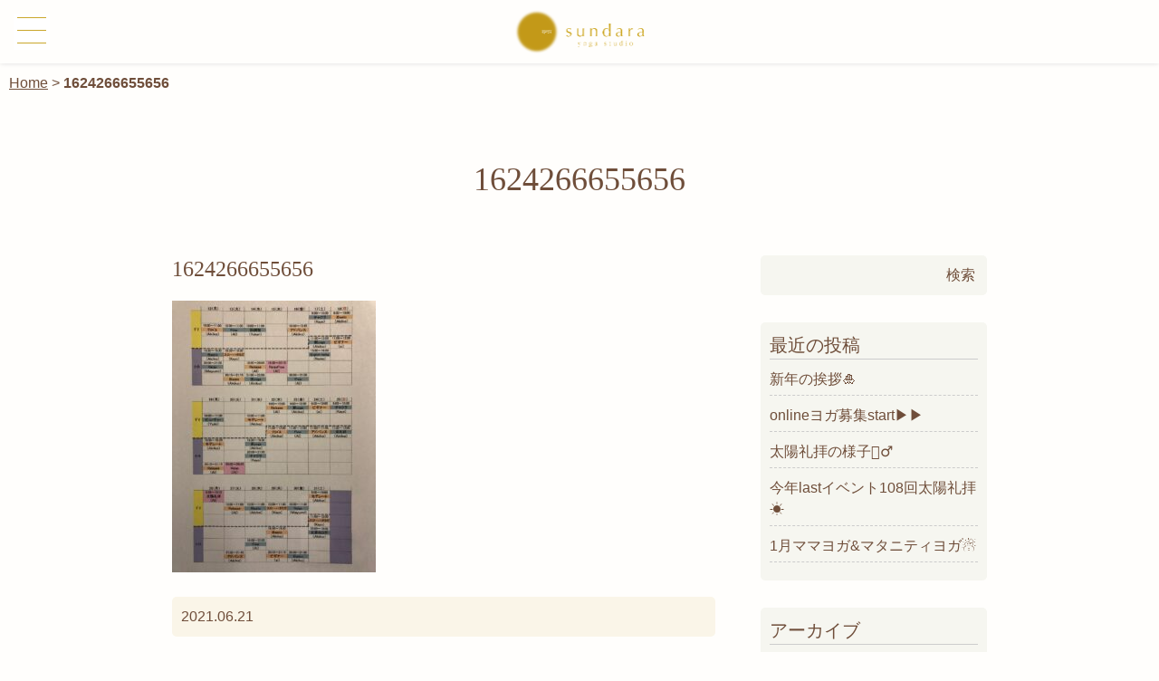

--- FILE ---
content_type: text/html; charset=UTF-8
request_url: https://sundara.jp/news/7%E6%9C%88%E3%81%AE%E3%82%B9%E3%82%B1%E3%82%B8%E3%83%A5%E3%83%BC%E3%83%AB-2/attachment/1624266655656/
body_size: 11746
content:
<!DOCTYPE html>
<html dir="ltr" lang="ja" prefix="og: https://ogp.me/ns#">
<head>
	<meta charset="UTF-8">
	<meta name="viewport" content="width=device-width,user-scalable=1,maximum-scale=2">
	<title>1624266655656 | スンダラ ヨガスタジオ</title>

		<!-- All in One SEO 4.9.3 - aioseo.com -->
	<meta name="robots" content="max-image-preview:large" />
	<meta name="author" content="usereditor"/>
	<link rel="canonical" href="https://sundara.jp/news/7%e6%9c%88%e3%81%ae%e3%82%b9%e3%82%b1%e3%82%b8%e3%83%a5%e3%83%bc%e3%83%ab-2/attachment/1624266655656/" />
	<meta name="generator" content="All in One SEO (AIOSEO) 4.9.3" />
		<meta property="og:locale" content="ja_JP" />
		<meta property="og:site_name" content="スンダラ ヨガスタジオ | ホットヨガ、アロマホットヨガ、リラックスホットヨガ、パワーヨガ、ハタヨガのsundara ヨガスタジオ" />
		<meta property="og:type" content="article" />
		<meta property="og:title" content="1624266655656 | スンダラ ヨガスタジオ" />
		<meta property="og:url" content="https://sundara.jp/news/7%e6%9c%88%e3%81%ae%e3%82%b9%e3%82%b1%e3%82%b8%e3%83%a5%e3%83%bc%e3%83%ab-2/attachment/1624266655656/" />
		<meta property="article:published_time" content="2021-06-21T09:14:34+00:00" />
		<meta property="article:modified_time" content="2021-06-21T09:14:34+00:00" />
		<meta name="twitter:card" content="summary" />
		<meta name="twitter:title" content="1624266655656 | スンダラ ヨガスタジオ" />
		<script type="application/ld+json" class="aioseo-schema">
			{"@context":"https:\/\/schema.org","@graph":[{"@type":"BreadcrumbList","@id":"https:\/\/sundara.jp\/news\/7%e6%9c%88%e3%81%ae%e3%82%b9%e3%82%b1%e3%82%b8%e3%83%a5%e3%83%bc%e3%83%ab-2\/attachment\/1624266655656\/#breadcrumblist","itemListElement":[{"@type":"ListItem","@id":"https:\/\/sundara.jp#listItem","position":1,"name":"\u30db\u30fc\u30e0","item":"https:\/\/sundara.jp","nextItem":{"@type":"ListItem","@id":"https:\/\/sundara.jp\/news\/7%e6%9c%88%e3%81%ae%e3%82%b9%e3%82%b1%e3%82%b8%e3%83%a5%e3%83%bc%e3%83%ab-2\/attachment\/1624266655656\/#listItem","name":"1624266655656"}},{"@type":"ListItem","@id":"https:\/\/sundara.jp\/news\/7%e6%9c%88%e3%81%ae%e3%82%b9%e3%82%b1%e3%82%b8%e3%83%a5%e3%83%bc%e3%83%ab-2\/attachment\/1624266655656\/#listItem","position":2,"name":"1624266655656","previousItem":{"@type":"ListItem","@id":"https:\/\/sundara.jp#listItem","name":"\u30db\u30fc\u30e0"}}]},{"@type":"ItemPage","@id":"https:\/\/sundara.jp\/news\/7%e6%9c%88%e3%81%ae%e3%82%b9%e3%82%b1%e3%82%b8%e3%83%a5%e3%83%bc%e3%83%ab-2\/attachment\/1624266655656\/#itempage","url":"https:\/\/sundara.jp\/news\/7%e6%9c%88%e3%81%ae%e3%82%b9%e3%82%b1%e3%82%b8%e3%83%a5%e3%83%bc%e3%83%ab-2\/attachment\/1624266655656\/","name":"1624266655656 | \u30b9\u30f3\u30c0\u30e9 \u30e8\u30ac\u30b9\u30bf\u30b8\u30aa","inLanguage":"ja","isPartOf":{"@id":"https:\/\/sundara.jp\/#website"},"breadcrumb":{"@id":"https:\/\/sundara.jp\/news\/7%e6%9c%88%e3%81%ae%e3%82%b9%e3%82%b1%e3%82%b8%e3%83%a5%e3%83%bc%e3%83%ab-2\/attachment\/1624266655656\/#breadcrumblist"},"author":{"@id":"https:\/\/sundara.jp\/author\/usereditor\/#author"},"creator":{"@id":"https:\/\/sundara.jp\/author\/usereditor\/#author"},"datePublished":"2021-06-21T18:14:34+09:00","dateModified":"2021-06-21T18:14:34+09:00"},{"@type":"Organization","@id":"https:\/\/sundara.jp\/#organization","name":"\u30b9\u30f3\u30c0\u30e9 \u30e8\u30ac\u30b9\u30bf\u30b8\u30aa","description":"\u30db\u30c3\u30c8\u30e8\u30ac\u3001\u30a2\u30ed\u30de\u30db\u30c3\u30c8\u30e8\u30ac\u3001\u30ea\u30e9\u30c3\u30af\u30b9\u30db\u30c3\u30c8\u30e8\u30ac\u3001\u30d1\u30ef\u30fc\u30e8\u30ac\u3001\u30cf\u30bf\u30e8\u30ac\u306esundara \u30e8\u30ac\u30b9\u30bf\u30b8\u30aa","url":"https:\/\/sundara.jp\/"},{"@type":"Person","@id":"https:\/\/sundara.jp\/author\/usereditor\/#author","url":"https:\/\/sundara.jp\/author\/usereditor\/","name":"usereditor"},{"@type":"WebSite","@id":"https:\/\/sundara.jp\/#website","url":"https:\/\/sundara.jp\/","name":"\u30b9\u30f3\u30c0\u30e9 \u30e8\u30ac\u30b9\u30bf\u30b8\u30aa","description":"\u30db\u30c3\u30c8\u30e8\u30ac\u3001\u30a2\u30ed\u30de\u30db\u30c3\u30c8\u30e8\u30ac\u3001\u30ea\u30e9\u30c3\u30af\u30b9\u30db\u30c3\u30c8\u30e8\u30ac\u3001\u30d1\u30ef\u30fc\u30e8\u30ac\u3001\u30cf\u30bf\u30e8\u30ac\u306esundara \u30e8\u30ac\u30b9\u30bf\u30b8\u30aa","inLanguage":"ja","publisher":{"@id":"https:\/\/sundara.jp\/#organization"}}]}
		</script>
		<!-- All in One SEO -->

<link rel='dns-prefetch' href='//fonts.googleapis.com' />
<link rel='dns-prefetch' href='//use.fontawesome.com' />
<link rel="alternate" title="oEmbed (JSON)" type="application/json+oembed" href="https://sundara.jp/wp-json/oembed/1.0/embed?url=https%3A%2F%2Fsundara.jp%2Fnews%2F7%25e6%259c%2588%25e3%2581%25ae%25e3%2582%25b9%25e3%2582%25b1%25e3%2582%25b8%25e3%2583%25a5%25e3%2583%25bc%25e3%2583%25ab-2%2Fattachment%2F1624266655656%2F" />
<link rel="alternate" title="oEmbed (XML)" type="text/xml+oembed" href="https://sundara.jp/wp-json/oembed/1.0/embed?url=https%3A%2F%2Fsundara.jp%2Fnews%2F7%25e6%259c%2588%25e3%2581%25ae%25e3%2582%25b9%25e3%2582%25b1%25e3%2582%25b8%25e3%2583%25a5%25e3%2583%25bc%25e3%2583%25ab-2%2Fattachment%2F1624266655656%2F&#038;format=xml" />
<style id='wp-img-auto-sizes-contain-inline-css' type='text/css'>
img:is([sizes=auto i],[sizes^="auto," i]){contain-intrinsic-size:3000px 1500px}
/*# sourceURL=wp-img-auto-sizes-contain-inline-css */
</style>
<style id='wp-emoji-styles-inline-css' type='text/css'>

	img.wp-smiley, img.emoji {
		display: inline !important;
		border: none !important;
		box-shadow: none !important;
		height: 1em !important;
		width: 1em !important;
		margin: 0 0.07em !important;
		vertical-align: -0.1em !important;
		background: none !important;
		padding: 0 !important;
	}
/*# sourceURL=wp-emoji-styles-inline-css */
</style>
<style id='wp-block-library-inline-css' type='text/css'>
:root{--wp-block-synced-color:#7a00df;--wp-block-synced-color--rgb:122,0,223;--wp-bound-block-color:var(--wp-block-synced-color);--wp-editor-canvas-background:#ddd;--wp-admin-theme-color:#007cba;--wp-admin-theme-color--rgb:0,124,186;--wp-admin-theme-color-darker-10:#006ba1;--wp-admin-theme-color-darker-10--rgb:0,107,160.5;--wp-admin-theme-color-darker-20:#005a87;--wp-admin-theme-color-darker-20--rgb:0,90,135;--wp-admin-border-width-focus:2px}@media (min-resolution:192dpi){:root{--wp-admin-border-width-focus:1.5px}}.wp-element-button{cursor:pointer}:root .has-very-light-gray-background-color{background-color:#eee}:root .has-very-dark-gray-background-color{background-color:#313131}:root .has-very-light-gray-color{color:#eee}:root .has-very-dark-gray-color{color:#313131}:root .has-vivid-green-cyan-to-vivid-cyan-blue-gradient-background{background:linear-gradient(135deg,#00d084,#0693e3)}:root .has-purple-crush-gradient-background{background:linear-gradient(135deg,#34e2e4,#4721fb 50%,#ab1dfe)}:root .has-hazy-dawn-gradient-background{background:linear-gradient(135deg,#faaca8,#dad0ec)}:root .has-subdued-olive-gradient-background{background:linear-gradient(135deg,#fafae1,#67a671)}:root .has-atomic-cream-gradient-background{background:linear-gradient(135deg,#fdd79a,#004a59)}:root .has-nightshade-gradient-background{background:linear-gradient(135deg,#330968,#31cdcf)}:root .has-midnight-gradient-background{background:linear-gradient(135deg,#020381,#2874fc)}:root{--wp--preset--font-size--normal:16px;--wp--preset--font-size--huge:42px}.has-regular-font-size{font-size:1em}.has-larger-font-size{font-size:2.625em}.has-normal-font-size{font-size:var(--wp--preset--font-size--normal)}.has-huge-font-size{font-size:var(--wp--preset--font-size--huge)}.has-text-align-center{text-align:center}.has-text-align-left{text-align:left}.has-text-align-right{text-align:right}.has-fit-text{white-space:nowrap!important}#end-resizable-editor-section{display:none}.aligncenter{clear:both}.items-justified-left{justify-content:flex-start}.items-justified-center{justify-content:center}.items-justified-right{justify-content:flex-end}.items-justified-space-between{justify-content:space-between}.screen-reader-text{border:0;clip-path:inset(50%);height:1px;margin:-1px;overflow:hidden;padding:0;position:absolute;width:1px;word-wrap:normal!important}.screen-reader-text:focus{background-color:#ddd;clip-path:none;color:#444;display:block;font-size:1em;height:auto;left:5px;line-height:normal;padding:15px 23px 14px;text-decoration:none;top:5px;width:auto;z-index:100000}html :where(.has-border-color){border-style:solid}html :where([style*=border-top-color]){border-top-style:solid}html :where([style*=border-right-color]){border-right-style:solid}html :where([style*=border-bottom-color]){border-bottom-style:solid}html :where([style*=border-left-color]){border-left-style:solid}html :where([style*=border-width]){border-style:solid}html :where([style*=border-top-width]){border-top-style:solid}html :where([style*=border-right-width]){border-right-style:solid}html :where([style*=border-bottom-width]){border-bottom-style:solid}html :where([style*=border-left-width]){border-left-style:solid}html :where(img[class*=wp-image-]){height:auto;max-width:100%}:where(figure){margin:0 0 1em}html :where(.is-position-sticky){--wp-admin--admin-bar--position-offset:var(--wp-admin--admin-bar--height,0px)}@media screen and (max-width:600px){html :where(.is-position-sticky){--wp-admin--admin-bar--position-offset:0px}}

/*# sourceURL=wp-block-library-inline-css */
</style><style id='global-styles-inline-css' type='text/css'>
:root{--wp--preset--aspect-ratio--square: 1;--wp--preset--aspect-ratio--4-3: 4/3;--wp--preset--aspect-ratio--3-4: 3/4;--wp--preset--aspect-ratio--3-2: 3/2;--wp--preset--aspect-ratio--2-3: 2/3;--wp--preset--aspect-ratio--16-9: 16/9;--wp--preset--aspect-ratio--9-16: 9/16;--wp--preset--color--black: #000000;--wp--preset--color--cyan-bluish-gray: #abb8c3;--wp--preset--color--white: #ffffff;--wp--preset--color--pale-pink: #f78da7;--wp--preset--color--vivid-red: #cf2e2e;--wp--preset--color--luminous-vivid-orange: #ff6900;--wp--preset--color--luminous-vivid-amber: #fcb900;--wp--preset--color--light-green-cyan: #7bdcb5;--wp--preset--color--vivid-green-cyan: #00d084;--wp--preset--color--pale-cyan-blue: #8ed1fc;--wp--preset--color--vivid-cyan-blue: #0693e3;--wp--preset--color--vivid-purple: #9b51e0;--wp--preset--gradient--vivid-cyan-blue-to-vivid-purple: linear-gradient(135deg,rgb(6,147,227) 0%,rgb(155,81,224) 100%);--wp--preset--gradient--light-green-cyan-to-vivid-green-cyan: linear-gradient(135deg,rgb(122,220,180) 0%,rgb(0,208,130) 100%);--wp--preset--gradient--luminous-vivid-amber-to-luminous-vivid-orange: linear-gradient(135deg,rgb(252,185,0) 0%,rgb(255,105,0) 100%);--wp--preset--gradient--luminous-vivid-orange-to-vivid-red: linear-gradient(135deg,rgb(255,105,0) 0%,rgb(207,46,46) 100%);--wp--preset--gradient--very-light-gray-to-cyan-bluish-gray: linear-gradient(135deg,rgb(238,238,238) 0%,rgb(169,184,195) 100%);--wp--preset--gradient--cool-to-warm-spectrum: linear-gradient(135deg,rgb(74,234,220) 0%,rgb(151,120,209) 20%,rgb(207,42,186) 40%,rgb(238,44,130) 60%,rgb(251,105,98) 80%,rgb(254,248,76) 100%);--wp--preset--gradient--blush-light-purple: linear-gradient(135deg,rgb(255,206,236) 0%,rgb(152,150,240) 100%);--wp--preset--gradient--blush-bordeaux: linear-gradient(135deg,rgb(254,205,165) 0%,rgb(254,45,45) 50%,rgb(107,0,62) 100%);--wp--preset--gradient--luminous-dusk: linear-gradient(135deg,rgb(255,203,112) 0%,rgb(199,81,192) 50%,rgb(65,88,208) 100%);--wp--preset--gradient--pale-ocean: linear-gradient(135deg,rgb(255,245,203) 0%,rgb(182,227,212) 50%,rgb(51,167,181) 100%);--wp--preset--gradient--electric-grass: linear-gradient(135deg,rgb(202,248,128) 0%,rgb(113,206,126) 100%);--wp--preset--gradient--midnight: linear-gradient(135deg,rgb(2,3,129) 0%,rgb(40,116,252) 100%);--wp--preset--font-size--small: 13px;--wp--preset--font-size--medium: 20px;--wp--preset--font-size--large: 36px;--wp--preset--font-size--x-large: 42px;--wp--preset--spacing--20: 0.44rem;--wp--preset--spacing--30: 0.67rem;--wp--preset--spacing--40: 1rem;--wp--preset--spacing--50: 1.5rem;--wp--preset--spacing--60: 2.25rem;--wp--preset--spacing--70: 3.38rem;--wp--preset--spacing--80: 5.06rem;--wp--preset--shadow--natural: 6px 6px 9px rgba(0, 0, 0, 0.2);--wp--preset--shadow--deep: 12px 12px 50px rgba(0, 0, 0, 0.4);--wp--preset--shadow--sharp: 6px 6px 0px rgba(0, 0, 0, 0.2);--wp--preset--shadow--outlined: 6px 6px 0px -3px rgb(255, 255, 255), 6px 6px rgb(0, 0, 0);--wp--preset--shadow--crisp: 6px 6px 0px rgb(0, 0, 0);}:where(.is-layout-flex){gap: 0.5em;}:where(.is-layout-grid){gap: 0.5em;}body .is-layout-flex{display: flex;}.is-layout-flex{flex-wrap: wrap;align-items: center;}.is-layout-flex > :is(*, div){margin: 0;}body .is-layout-grid{display: grid;}.is-layout-grid > :is(*, div){margin: 0;}:where(.wp-block-columns.is-layout-flex){gap: 2em;}:where(.wp-block-columns.is-layout-grid){gap: 2em;}:where(.wp-block-post-template.is-layout-flex){gap: 1.25em;}:where(.wp-block-post-template.is-layout-grid){gap: 1.25em;}.has-black-color{color: var(--wp--preset--color--black) !important;}.has-cyan-bluish-gray-color{color: var(--wp--preset--color--cyan-bluish-gray) !important;}.has-white-color{color: var(--wp--preset--color--white) !important;}.has-pale-pink-color{color: var(--wp--preset--color--pale-pink) !important;}.has-vivid-red-color{color: var(--wp--preset--color--vivid-red) !important;}.has-luminous-vivid-orange-color{color: var(--wp--preset--color--luminous-vivid-orange) !important;}.has-luminous-vivid-amber-color{color: var(--wp--preset--color--luminous-vivid-amber) !important;}.has-light-green-cyan-color{color: var(--wp--preset--color--light-green-cyan) !important;}.has-vivid-green-cyan-color{color: var(--wp--preset--color--vivid-green-cyan) !important;}.has-pale-cyan-blue-color{color: var(--wp--preset--color--pale-cyan-blue) !important;}.has-vivid-cyan-blue-color{color: var(--wp--preset--color--vivid-cyan-blue) !important;}.has-vivid-purple-color{color: var(--wp--preset--color--vivid-purple) !important;}.has-black-background-color{background-color: var(--wp--preset--color--black) !important;}.has-cyan-bluish-gray-background-color{background-color: var(--wp--preset--color--cyan-bluish-gray) !important;}.has-white-background-color{background-color: var(--wp--preset--color--white) !important;}.has-pale-pink-background-color{background-color: var(--wp--preset--color--pale-pink) !important;}.has-vivid-red-background-color{background-color: var(--wp--preset--color--vivid-red) !important;}.has-luminous-vivid-orange-background-color{background-color: var(--wp--preset--color--luminous-vivid-orange) !important;}.has-luminous-vivid-amber-background-color{background-color: var(--wp--preset--color--luminous-vivid-amber) !important;}.has-light-green-cyan-background-color{background-color: var(--wp--preset--color--light-green-cyan) !important;}.has-vivid-green-cyan-background-color{background-color: var(--wp--preset--color--vivid-green-cyan) !important;}.has-pale-cyan-blue-background-color{background-color: var(--wp--preset--color--pale-cyan-blue) !important;}.has-vivid-cyan-blue-background-color{background-color: var(--wp--preset--color--vivid-cyan-blue) !important;}.has-vivid-purple-background-color{background-color: var(--wp--preset--color--vivid-purple) !important;}.has-black-border-color{border-color: var(--wp--preset--color--black) !important;}.has-cyan-bluish-gray-border-color{border-color: var(--wp--preset--color--cyan-bluish-gray) !important;}.has-white-border-color{border-color: var(--wp--preset--color--white) !important;}.has-pale-pink-border-color{border-color: var(--wp--preset--color--pale-pink) !important;}.has-vivid-red-border-color{border-color: var(--wp--preset--color--vivid-red) !important;}.has-luminous-vivid-orange-border-color{border-color: var(--wp--preset--color--luminous-vivid-orange) !important;}.has-luminous-vivid-amber-border-color{border-color: var(--wp--preset--color--luminous-vivid-amber) !important;}.has-light-green-cyan-border-color{border-color: var(--wp--preset--color--light-green-cyan) !important;}.has-vivid-green-cyan-border-color{border-color: var(--wp--preset--color--vivid-green-cyan) !important;}.has-pale-cyan-blue-border-color{border-color: var(--wp--preset--color--pale-cyan-blue) !important;}.has-vivid-cyan-blue-border-color{border-color: var(--wp--preset--color--vivid-cyan-blue) !important;}.has-vivid-purple-border-color{border-color: var(--wp--preset--color--vivid-purple) !important;}.has-vivid-cyan-blue-to-vivid-purple-gradient-background{background: var(--wp--preset--gradient--vivid-cyan-blue-to-vivid-purple) !important;}.has-light-green-cyan-to-vivid-green-cyan-gradient-background{background: var(--wp--preset--gradient--light-green-cyan-to-vivid-green-cyan) !important;}.has-luminous-vivid-amber-to-luminous-vivid-orange-gradient-background{background: var(--wp--preset--gradient--luminous-vivid-amber-to-luminous-vivid-orange) !important;}.has-luminous-vivid-orange-to-vivid-red-gradient-background{background: var(--wp--preset--gradient--luminous-vivid-orange-to-vivid-red) !important;}.has-very-light-gray-to-cyan-bluish-gray-gradient-background{background: var(--wp--preset--gradient--very-light-gray-to-cyan-bluish-gray) !important;}.has-cool-to-warm-spectrum-gradient-background{background: var(--wp--preset--gradient--cool-to-warm-spectrum) !important;}.has-blush-light-purple-gradient-background{background: var(--wp--preset--gradient--blush-light-purple) !important;}.has-blush-bordeaux-gradient-background{background: var(--wp--preset--gradient--blush-bordeaux) !important;}.has-luminous-dusk-gradient-background{background: var(--wp--preset--gradient--luminous-dusk) !important;}.has-pale-ocean-gradient-background{background: var(--wp--preset--gradient--pale-ocean) !important;}.has-electric-grass-gradient-background{background: var(--wp--preset--gradient--electric-grass) !important;}.has-midnight-gradient-background{background: var(--wp--preset--gradient--midnight) !important;}.has-small-font-size{font-size: var(--wp--preset--font-size--small) !important;}.has-medium-font-size{font-size: var(--wp--preset--font-size--medium) !important;}.has-large-font-size{font-size: var(--wp--preset--font-size--large) !important;}.has-x-large-font-size{font-size: var(--wp--preset--font-size--x-large) !important;}
/*# sourceURL=global-styles-inline-css */
</style>

<style id='classic-theme-styles-inline-css' type='text/css'>
/*! This file is auto-generated */
.wp-block-button__link{color:#fff;background-color:#32373c;border-radius:9999px;box-shadow:none;text-decoration:none;padding:calc(.667em + 2px) calc(1.333em + 2px);font-size:1.125em}.wp-block-file__button{background:#32373c;color:#fff;text-decoration:none}
/*# sourceURL=/wp-includes/css/classic-themes.min.css */
</style>
<link rel='stylesheet' id='notesans-css' href='https://fonts.googleapis.com/css?family=Noto+Sans+JP&#038;ver=5.6.3' type='text/css' media='all' />
<link rel='stylesheet' id='fontawesome-css' href='https://use.fontawesome.com/releases/v5.6.3/css/all.css?ver=5.6.3' type='text/css' media='all' />
<link rel='stylesheet' id='bxslider-css' href='https://sundara.jp/main/../assets/scripts/jquery.bxslider/bxslider.css?ver=4.1.12' type='text/css' media='all' />
<link rel='stylesheet' id='sundara-import-css' href='https://sundara.jp/main/../assets/css/import.css?ver=1.0.0' type='text/css' media='all' />
<link rel='stylesheet' id='fancybox-css' href='https://sundara.jp/main/wp-content/plugins/easy-fancybox/fancybox/1.5.4/jquery.fancybox.min.css?ver=6.9' type='text/css' media='screen' />
<script type="text/javascript" src="https://sundara.jp/main/wp-includes/js/jquery/jquery.min.js?ver=3.7.1" id="jquery-core-js"></script>
<script type="text/javascript" src="https://sundara.jp/main/wp-includes/js/jquery/jquery-migrate.min.js?ver=3.4.1" id="jquery-migrate-js"></script>
<script type="text/javascript" src="https://sundara.jp/main/../assets/scripts/jquery.bxslider/bxslider.min.js?ver=4.2.12" id="bxslider-js"></script>
<script type="text/javascript" src="https://sundara.jp/main/../assets/scripts/jquery.event.toggle.js?ver=1.0.0" id="toggle-js"></script>
<script type="text/javascript" src="https://sundara.jp/main/../assets/scripts/scrollbar/scrollbar.js?ver=1.0.0" id="scrollbar-js"></script>
<link rel="https://api.w.org/" href="https://sundara.jp/wp-json/" /><link rel="alternate" title="JSON" type="application/json" href="https://sundara.jp/wp-json/wp/v2/media/4796" /><link rel='shortlink' href='https://sundara.jp/?p=4796' />
<link rel="icon" href="https://sundara.jp/main/wp-content/uploads/2022/01/cropped-favicon-32x32.png" sizes="32x32" />
<link rel="icon" href="https://sundara.jp/main/wp-content/uploads/2022/01/cropped-favicon-192x192.png" sizes="192x192" />
<link rel="apple-touch-icon" href="https://sundara.jp/main/wp-content/uploads/2022/01/cropped-favicon-180x180.png" />
<meta name="msapplication-TileImage" content="https://sundara.jp/main/wp-content/uploads/2022/01/cropped-favicon-270x270.png" />
	<!-- Google Tag Manager -->
	<script>(function(w,d,s,l,i){w[l]=w[l]||[];w[l].push({'gtm.start':
	new Date().getTime(),event:'gtm.js'});var f=d.getElementsByTagName(s)[0],
	j=d.createElement(s),dl=l!='dataLayer'?'&l='+l:'';j.async=true;j.src=
	'https://www.googletagmanager.com/gtm.js?id='+i+dl;f.parentNode.insertBefore(j,f);
	})(window,document,'script','dataLayer','GTM-NRR79ZS');</script>
	<!-- End Google Tag Manager -->
	<meta name="facebook-domain-verification" content="i8uwxh1cirpl7s2gej3ufl5ne82foa" />
</head>

<body>
	<!-- Google Tag Manager (noscript) -->
	<noscript><iframe src="https://www.googletagmanager.com/ns.html?id=GTM-NRR79ZS" height="0" width="0" style="display:none;visibility:hidden"></iframe></noscript>
	<!-- End Google Tag Manager (noscript) -->
	<div id="fb-root"></div>
	<script>(function(d, s, id) {
	  var js, fjs = d.getElementsByTagName(s)[0];
	  if (d.getElementById(id)) return;
	  js = d.createElement(s); js.id = id;
	  js.src = '//connect.facebook.net/ja_JP/sdk.js#xfbml=1&version=v2.0';
	  fjs.parentNode.insertBefore(js, fjs);
	}(document, 'script', 'facebook-jssdk'));</script>

	<a name="pageheader" id="pageheader"></a>

	<header class="header" id="header">
		<div class="menu-button">
			<div class="hamburg">
				<a class="menu-trigger" href="javascript:;">
				<span></span>
				<span></span>
				<span></span>
				</a>
			</div>
		</div>
		<h1><a href="/"><img src="/assets/imgs/header/sundara-logo@2x.png" height="50" alt="ヨガスタジオ スンダラ"></a></h1>
	</header>

	<div class="bigmenu">
		<div class="scrollbar">
			<section class="bigmenu-content">
				<div class="campaign">
					<a href="/campaign">Campaign<span> - キャンペーン</span></a>
				</div>
				<ul class="menu-list">
					<li><a href="/news">News<span> - ニュース</span></a></li>
					<li><a href="/classes">Yoga class<span> - ヨガクラス</span></a></li>
					<li><a href="/schedule">Schedule<span> - スケジュール</span></a></li>
					<li><a href="/menu">Price<span> - 料金</span></a></li>
					<li><a href="/qa">Q&A<span> - よくあるご質問</span></a></li>
					<li><a href="/staff">Instructor<span> - インストラクター</span></a></li>
					<!--<li><a href="/yoga-therapy">Yoga therapy<span> - ヨガセラピー</span></a></li>-->
					<li><a href="/event-yoga">Event yoga<span> - 出張ヨガ</span></a></li>
					<li><a href="/recruit">Recruit<span> - 採用情報</span></a></li>
					<li><a href="/blog">Blog<span> - ブログ</span></a></li>
				</ul>
				<div class="social">
					<a href="https://www.facebook.com/sundara.yoga.studio/" target="_blank"><i class="fab fa-facebook-square"></i></a>
					<a href="https://www.instagram.com/sundara_yoga_studio/" target="_blank"><i class="fab fa-instagram"></i></a>
					<a href="https://line.me/R/ti/p/%40bpd2882m" class="cv-line" target="_blank"><i class="fab fa-line"></i></a>
				</div>
				<a href="/contact" class="sendback"><i class="fas fa-mobile-alt"></i> ご予約・お問い合わせ</a>
			</section>
			<div class="close">
				<a href="javascript:;" class="menu-close"><i class="far fa-times-circle"></i> Close</a>
			</div>
		</div>
	</div>

	<div class="bigmenu-cover"></div>
    <nav class="breadcrumbs"><a href="/">Home</a> <span class="arrow">&gt;</span> <strong>1624266655656</strong></nav>
	<article class="container" id="page">

		<header class="page-title">
			<h1>1624266655656</h1>
		</header>

        <div class="blog-container">
            <section class="content">
                <div class="blog-item">
					<h2><a href="https://sundara.jp/news/7%e6%9c%88%e3%81%ae%e3%82%b9%e3%82%b1%e3%82%b8%e3%83%a5%e3%83%bc%e3%83%ab-2/attachment/1624266655656/">1624266655656</a></h2>
					<div class="page-content"><p class="attachment"><a href='https://sundara.jp/main/wp-content/uploads/2021/06/1624266655656.jpg'><img src="https://sundara.jp/main/wp-content/plugins/lazy-load/images/1x1.trans.gif" data-lazy-src="https://sundara.jp/main/wp-content/uploads/2021/06/1624266655656-225x300.jpg" fetchpriority="high" decoding="async" width="225" height="300" class="attachment-medium size-medium" alt><noscript><img fetchpriority="high" decoding="async" width="225" height="300" src="https://sundara.jp/main/wp-content/uploads/2021/06/1624266655656-225x300.jpg" class="attachment-medium size-medium" alt="" /></noscript></a></p>
</div>
					<div class="metadata">
						<div class="date">2021.06.21</div>
											</div>
				</div>
                <nav class="paging flex">
					<a href="https://sundara.jp/news/7%e6%9c%88%e3%81%ae%e3%82%b9%e3%82%b1%e3%82%b8%e3%83%a5%e3%83%bc%e3%83%ab-2/" rel="prev">&laquo; 前の記事</a>                    <a href="/blog">Blogのトップ</a>
                    				</nav>
				<div class="reservation">
					<a href="/contact" class="submit"><i class="fas fa-mobile-alt"></i> ご予約・お問い合わせ</a>
				</div>
    		</section>
            <aside class="sidebar">
				<div class="sidebar-item"><form role="search" method="get" id="searchform" class="searchform" action="https://sundara.jp/">
				<div>
					<label class="screen-reader-text" for="s">検索:</label>
					<input type="text" value="" name="s" id="s" />
					<input type="submit" id="searchsubmit" value="検索" />
				</div>
			</form></div>
		<div class="sidebar-item">
		<h2>最近の投稿</h2>
		<ul>
											<li>
					<a href="https://sundara.jp/%e6%96%b0%e5%b9%b4%e3%81%ae%e6%8c%a8%e6%8b%b6%f0%9f%8e%8d/">新年の挨拶&#x1f38d;</a>
									</li>
											<li>
					<a href="https://sundara.jp/online%e3%83%a8%e3%82%ac%e5%8b%9f%e9%9b%86start%e2%96%b6%ef%b8%8e%e2%96%b6%ef%b8%8e/">onlineヨガ募集start&#x25b6;︎&#x25b6;︎</a>
									</li>
											<li>
					<a href="https://sundara.jp/%e5%a4%aa%e9%99%bd%e7%a4%bc%e6%8b%9d%e3%81%ae%e6%a7%98%e5%ad%90%f0%9f%a7%98%e2%99%82%ef%b8%8f/">太陽礼拝の様子&#x1f9d8;&#x200d;&#x2642;&#xfe0f;</a>
									</li>
											<li>
					<a href="https://sundara.jp/%e4%bb%8a%e5%b9%b4last%e3%82%a4%e3%83%99%e3%83%b3%e3%83%88108%e5%9b%9e%e5%a4%aa%e9%99%bd%e7%a4%bc%e6%8b%9d%e2%98%80%ef%b8%8f/">今年lastイベント108回太陽礼拝&#x2600;&#xfe0f;</a>
									</li>
											<li>
					<a href="https://sundara.jp/1%e6%9c%88%e3%83%9e%e3%83%9e%e3%83%a8%e3%82%ac%e3%83%9e%e3%82%bf%e3%83%8b%e3%83%86%e3%82%a3%e3%83%a8%e3%82%ac%e2%98%83%ef%b8%8f/">1月ママヨガ&#038;マタニティヨガ&#x2603;&#xfe0f;</a>
									</li>
					</ul>

		</div><div class="sidebar-item"><h2>アーカイブ</h2>		<label class="screen-reader-text" for="archives-dropdown-4">アーカイブ</label>
		<select id="archives-dropdown-4" name="archive-dropdown">
			
			<option value="">月を選択</option>
				<option value='https://sundara.jp/2026/01/'> 2026年1月 </option>
	<option value='https://sundara.jp/2025/12/'> 2025年12月 </option>
	<option value='https://sundara.jp/2025/11/'> 2025年11月 </option>
	<option value='https://sundara.jp/2025/10/'> 2025年10月 </option>
	<option value='https://sundara.jp/2025/08/'> 2025年8月 </option>
	<option value='https://sundara.jp/2025/07/'> 2025年7月 </option>
	<option value='https://sundara.jp/2025/06/'> 2025年6月 </option>
	<option value='https://sundara.jp/2025/04/'> 2025年4月 </option>
	<option value='https://sundara.jp/2025/02/'> 2025年2月 </option>
	<option value='https://sundara.jp/2025/01/'> 2025年1月 </option>
	<option value='https://sundara.jp/2024/12/'> 2024年12月 </option>
	<option value='https://sundara.jp/2024/11/'> 2024年11月 </option>
	<option value='https://sundara.jp/2024/10/'> 2024年10月 </option>
	<option value='https://sundara.jp/2024/09/'> 2024年9月 </option>
	<option value='https://sundara.jp/2024/08/'> 2024年8月 </option>
	<option value='https://sundara.jp/2024/07/'> 2024年7月 </option>
	<option value='https://sundara.jp/2024/06/'> 2024年6月 </option>
	<option value='https://sundara.jp/2024/02/'> 2024年2月 </option>
	<option value='https://sundara.jp/2023/10/'> 2023年10月 </option>
	<option value='https://sundara.jp/2023/08/'> 2023年8月 </option>
	<option value='https://sundara.jp/2023/04/'> 2023年4月 </option>
	<option value='https://sundara.jp/2023/03/'> 2023年3月 </option>
	<option value='https://sundara.jp/2023/01/'> 2023年1月 </option>
	<option value='https://sundara.jp/2022/07/'> 2022年7月 </option>
	<option value='https://sundara.jp/2022/05/'> 2022年5月 </option>
	<option value='https://sundara.jp/2022/04/'> 2022年4月 </option>
	<option value='https://sundara.jp/2022/03/'> 2022年3月 </option>
	<option value='https://sundara.jp/2022/02/'> 2022年2月 </option>
	<option value='https://sundara.jp/2022/01/'> 2022年1月 </option>
	<option value='https://sundara.jp/2021/12/'> 2021年12月 </option>
	<option value='https://sundara.jp/2021/11/'> 2021年11月 </option>
	<option value='https://sundara.jp/2021/10/'> 2021年10月 </option>
	<option value='https://sundara.jp/2021/08/'> 2021年8月 </option>
	<option value='https://sundara.jp/2021/01/'> 2021年1月 </option>
	<option value='https://sundara.jp/2020/11/'> 2020年11月 </option>
	<option value='https://sundara.jp/2020/08/'> 2020年8月 </option>
	<option value='https://sundara.jp/2020/07/'> 2020年7月 </option>
	<option value='https://sundara.jp/2020/04/'> 2020年4月 </option>
	<option value='https://sundara.jp/2020/03/'> 2020年3月 </option>
	<option value='https://sundara.jp/2020/02/'> 2020年2月 </option>
	<option value='https://sundara.jp/2020/01/'> 2020年1月 </option>
	<option value='https://sundara.jp/2019/12/'> 2019年12月 </option>
	<option value='https://sundara.jp/2019/11/'> 2019年11月 </option>
	<option value='https://sundara.jp/2019/10/'> 2019年10月 </option>
	<option value='https://sundara.jp/2019/09/'> 2019年9月 </option>
	<option value='https://sundara.jp/2019/08/'> 2019年8月 </option>
	<option value='https://sundara.jp/2019/07/'> 2019年7月 </option>
	<option value='https://sundara.jp/2019/06/'> 2019年6月 </option>
	<option value='https://sundara.jp/2019/05/'> 2019年5月 </option>
	<option value='https://sundara.jp/2019/04/'> 2019年4月 </option>
	<option value='https://sundara.jp/2019/03/'> 2019年3月 </option>
	<option value='https://sundara.jp/2019/02/'> 2019年2月 </option>
	<option value='https://sundara.jp/2019/01/'> 2019年1月 </option>
	<option value='https://sundara.jp/2018/12/'> 2018年12月 </option>
	<option value='https://sundara.jp/2018/11/'> 2018年11月 </option>
	<option value='https://sundara.jp/2018/10/'> 2018年10月 </option>
	<option value='https://sundara.jp/2018/09/'> 2018年9月 </option>
	<option value='https://sundara.jp/2018/08/'> 2018年8月 </option>
	<option value='https://sundara.jp/2018/07/'> 2018年7月 </option>
	<option value='https://sundara.jp/2018/06/'> 2018年6月 </option>
	<option value='https://sundara.jp/2018/05/'> 2018年5月 </option>
	<option value='https://sundara.jp/2018/04/'> 2018年4月 </option>
	<option value='https://sundara.jp/2018/03/'> 2018年3月 </option>
	<option value='https://sundara.jp/2018/02/'> 2018年2月 </option>
	<option value='https://sundara.jp/2018/01/'> 2018年1月 </option>
	<option value='https://sundara.jp/2017/12/'> 2017年12月 </option>
	<option value='https://sundara.jp/2017/11/'> 2017年11月 </option>
	<option value='https://sundara.jp/2017/10/'> 2017年10月 </option>
	<option value='https://sundara.jp/2017/09/'> 2017年9月 </option>
	<option value='https://sundara.jp/2017/08/'> 2017年8月 </option>
	<option value='https://sundara.jp/2017/07/'> 2017年7月 </option>
	<option value='https://sundara.jp/2017/06/'> 2017年6月 </option>
	<option value='https://sundara.jp/2017/05/'> 2017年5月 </option>
	<option value='https://sundara.jp/2017/04/'> 2017年4月 </option>
	<option value='https://sundara.jp/2017/03/'> 2017年3月 </option>
	<option value='https://sundara.jp/2017/02/'> 2017年2月 </option>
	<option value='https://sundara.jp/2017/01/'> 2017年1月 </option>
	<option value='https://sundara.jp/2016/12/'> 2016年12月 </option>
	<option value='https://sundara.jp/2016/11/'> 2016年11月 </option>
	<option value='https://sundara.jp/2016/10/'> 2016年10月 </option>
	<option value='https://sundara.jp/2016/09/'> 2016年9月 </option>
	<option value='https://sundara.jp/2016/08/'> 2016年8月 </option>
	<option value='https://sundara.jp/2016/07/'> 2016年7月 </option>
	<option value='https://sundara.jp/2016/05/'> 2016年5月 </option>
	<option value='https://sundara.jp/2016/04/'> 2016年4月 </option>
	<option value='https://sundara.jp/2016/03/'> 2016年3月 </option>
	<option value='https://sundara.jp/2016/02/'> 2016年2月 </option>
	<option value='https://sundara.jp/2016/01/'> 2016年1月 </option>
	<option value='https://sundara.jp/2015/12/'> 2015年12月 </option>
	<option value='https://sundara.jp/2015/11/'> 2015年11月 </option>
	<option value='https://sundara.jp/2015/10/'> 2015年10月 </option>
	<option value='https://sundara.jp/2015/09/'> 2015年9月 </option>
	<option value='https://sundara.jp/2015/08/'> 2015年8月 </option>
	<option value='https://sundara.jp/2015/07/'> 2015年7月 </option>
	<option value='https://sundara.jp/2015/06/'> 2015年6月 </option>
	<option value='https://sundara.jp/2015/05/'> 2015年5月 </option>
	<option value='https://sundara.jp/2015/04/'> 2015年4月 </option>
	<option value='https://sundara.jp/2015/03/'> 2015年3月 </option>

		</select>

			<script type="text/javascript">
/* <![CDATA[ */

( ( dropdownId ) => {
	const dropdown = document.getElementById( dropdownId );
	function onSelectChange() {
		setTimeout( () => {
			if ( 'escape' === dropdown.dataset.lastkey ) {
				return;
			}
			if ( dropdown.value ) {
				document.location.href = dropdown.value;
			}
		}, 250 );
	}
	function onKeyUp( event ) {
		if ( 'Escape' === event.key ) {
			dropdown.dataset.lastkey = 'escape';
		} else {
			delete dropdown.dataset.lastkey;
		}
	}
	function onClick() {
		delete dropdown.dataset.lastkey;
	}
	dropdown.addEventListener( 'keyup', onKeyUp );
	dropdown.addEventListener( 'click', onClick );
	dropdown.addEventListener( 'change', onSelectChange );
})( "archives-dropdown-4" );

//# sourceURL=WP_Widget_Archives%3A%3Awidget
/* ]]> */
</script>
</div><div class="sidebar-item"><h2>カテゴリー</h2>
			<ul>
					<li class="cat-item cat-item-1"><a href="https://sundara.jp/blog/">ブログ</a>
</li>
	<li class="cat-item cat-item-2"><a href="https://sundara.jp/%e6%97%a5%e5%b8%b8/">日常</a>
</li>
	<li class="cat-item cat-item-3"><a href="https://sundara.jp/%e3%83%a8%e3%82%ac/">ヨガ</a>
</li>
	<li class="cat-item cat-item-5"><a href="https://sundara.jp/%e3%83%8b%e3%83%a5%e3%83%bc%e3%82%b9/">ニュース</a>
</li>
	<li class="cat-item cat-item-12"><a href="https://sundara.jp/%e5%85%a5%e8%8d%b7%e6%83%85%e5%a0%b1/">入荷情報</a>
</li>
	<li class="cat-item cat-item-14"><a href="https://sundara.jp/%e3%82%b9%e3%82%b1%e3%82%b8%e3%83%a5%e3%83%bc%e3%83%ab/">スケジュール</a>
</li>
			</ul>

			</div>			</aside>
        </div>

	</article>

	<div class="pagetop"><a href="#pageheader" class="wrapper"><img src="/assets/imgs/common/pagetop@2x.png" alt="このページの先頭へ" width="40"></a></div>
	<footer class="footer">
		<h1>yoga studio sundara</h1>

		<section class="footer-content">
			<div class="address mb--3">
				〒910-0854<br>
				福井県福井市御幸4丁目10-33(2F)<br>
				定休日／不定休<br>
				営業時間／10:00〜21:00<br>
				<a href="/privacy-policy">プライバシーポリシー</a><br>
				<span class="large-text"><a href="tel:0120-931-324" class="cv-tel">0120-931-324</a></span><br>
				折返しの際はこちらの番号からお電話させていただきます。<br class="desktop cv-tel">080-5855-7822
			</div>
			<div class="map">
				<p>
					<img src="/assets/imgs/common/sundara-map.svg" alt="スンダラ店舗地図"><br>
					<a href="https://goo.gl/maps/kLu77aYQvvWH88347" target="_blank">Google Mapで見る</a>
				</p>
				<i class="fas fa-blog"></i> <a href="/blog">Blog</a><br>
				<i class="fab fa-facebook-square"></i> <a href="https://www.facebook.com/sundara.yoga.studio/" target="_blank">@sundara.yoga.studio</a><br>
				<i class="fab fa-instagram"></i> <a href="https://www.instagram.com/sundara_yoga_studio/" target="_blank">@sundara_yoga_studio</a><br>
				<i class="fab fa-line"></i> <a href="https://line.me/R/ti/p/%40bpd2882m" class="cv-line" target="_blank">@bpd2882m</a><br>
								<div class="qrcode">
					<!--<img src="https://qr-official.line.me/L/DfYRIxDBNL.png">-->
					<img src="/assets/imgs/common/qr_code.png" alt="スンダラLINE QRコード">
				</div>
							</div>
		</section>
		<section class="banners">
			<a href="http://yogastudio-akasha.com/" target="_blank"><img src="/assets/imgs/home/bnr-akasha@2x.png" width="200" alt=""></a>
		</section>
	</footer>
	<small class="copyright">(C) 2026 sundara.</small>

	<script type="speculationrules">
{"prefetch":[{"source":"document","where":{"and":[{"href_matches":"/*"},{"not":{"href_matches":["/main/wp-*.php","/main/wp-admin/*","/main/wp-content/uploads/*","/main/wp-content/*","/main/wp-content/plugins/*","/main/wp-content/themes/sundara-yoga/*","/*\\?(.+)"]}},{"not":{"selector_matches":"a[rel~=\"nofollow\"]"}},{"not":{"selector_matches":".no-prefetch, .no-prefetch a"}}]},"eagerness":"conservative"}]}
</script>
<script type="text/javascript" src="https://sundara.jp/main/../assets/scripts/common.js?ver=1.0.0" id="sundara-common-js"></script>
<script type="text/javascript" src="https://sundara.jp/main/wp-content/plugins/easy-fancybox/vendor/purify.min.js?ver=6.9" id="fancybox-purify-js"></script>
<script type="text/javascript" id="jquery-fancybox-js-extra">
/* <![CDATA[ */
var efb_i18n = {"close":"Close","next":"Next","prev":"Previous","startSlideshow":"Start slideshow","toggleSize":"Toggle size"};
//# sourceURL=jquery-fancybox-js-extra
/* ]]> */
</script>
<script type="text/javascript" src="https://sundara.jp/main/wp-content/plugins/easy-fancybox/fancybox/1.5.4/jquery.fancybox.min.js?ver=6.9" id="jquery-fancybox-js"></script>
<script type="text/javascript" id="jquery-fancybox-js-after">
/* <![CDATA[ */
var fb_timeout, fb_opts={'autoScale':true,'showCloseButton':true,'margin':20,'pixelRatio':'false','centerOnScroll':false,'enableEscapeButton':true,'overlayShow':true,'hideOnOverlayClick':true,'minVpHeight':320,'disableCoreLightbox':'true','enableBlockControls':'true','fancybox_openBlockControls':'true' };
if(typeof easy_fancybox_handler==='undefined'){
var easy_fancybox_handler=function(){
jQuery([".nolightbox","a.wp-block-file__button","a.pin-it-button","a[href*='pinterest.com\/pin\/create']","a[href*='facebook.com\/share']","a[href*='twitter.com\/share']"].join(',')).addClass('nofancybox');
jQuery('a.fancybox-close').on('click',function(e){e.preventDefault();jQuery.fancybox.close()});
/* IMG */
						var unlinkedImageBlocks=jQuery(".wp-block-image > img:not(.nofancybox,figure.nofancybox>img)");
						unlinkedImageBlocks.wrap(function() {
							var href = jQuery( this ).attr( "src" );
							return "<a href='" + href + "'></a>";
						});
var fb_IMG_select=jQuery('a[href*=".jpg" i]:not(.nofancybox,li.nofancybox>a,figure.nofancybox>a),area[href*=".jpg" i]:not(.nofancybox),a[href*=".jpeg" i]:not(.nofancybox,li.nofancybox>a,figure.nofancybox>a),area[href*=".jpeg" i]:not(.nofancybox),a[href*=".png" i]:not(.nofancybox,li.nofancybox>a,figure.nofancybox>a),area[href*=".png" i]:not(.nofancybox),a[href*=".webp" i]:not(.nofancybox,li.nofancybox>a,figure.nofancybox>a),area[href*=".webp" i]:not(.nofancybox)');
fb_IMG_select.addClass('fancybox image');
var fb_IMG_sections=jQuery('.gallery,.wp-block-gallery,.tiled-gallery,.wp-block-jetpack-tiled-gallery,.ngg-galleryoverview,.ngg-imagebrowser,.nextgen_pro_blog_gallery,.nextgen_pro_film,.nextgen_pro_horizontal_filmstrip,.ngg-pro-masonry-wrapper,.ngg-pro-mosaic-container,.nextgen_pro_sidescroll,.nextgen_pro_slideshow,.nextgen_pro_thumbnail_grid,.tiled-gallery');
fb_IMG_sections.each(function(){jQuery(this).find(fb_IMG_select).attr('rel','gallery-'+fb_IMG_sections.index(this));});
jQuery('a.fancybox,area.fancybox,.fancybox>a').each(function(){jQuery(this).fancybox(jQuery.extend(true,{},fb_opts,{'transition':'elastic','easingIn':'linear','easingOut':'linear','opacity':false,'hideOnContentClick':false,'titleShow':true,'titlePosition':'over','titleFromAlt':true,'showNavArrows':true,'enableKeyboardNav':true,'cyclic':true,'mouseWheel':'true'}))});
};};
jQuery(easy_fancybox_handler);jQuery(document).on('post-load',easy_fancybox_handler);

//# sourceURL=jquery-fancybox-js-after
/* ]]> */
</script>
<script type="text/javascript" src="https://sundara.jp/main/wp-content/plugins/easy-fancybox/vendor/jquery.mousewheel.min.js?ver=3.1.13" id="jquery-mousewheel-js"></script>
<script type="text/javascript" src="https://sundara.jp/main/wp-content/plugins/lazy-load/js/jquery.sonar.min.js?ver=0.6.1" id="jquery-sonar-js"></script>
<script type="text/javascript" src="https://sundara.jp/main/wp-content/plugins/lazy-load/js/lazy-load.js?ver=0.6.1" id="wpcom-lazy-load-images-js"></script>
<script id="wp-emoji-settings" type="application/json">
{"baseUrl":"https://s.w.org/images/core/emoji/17.0.2/72x72/","ext":".png","svgUrl":"https://s.w.org/images/core/emoji/17.0.2/svg/","svgExt":".svg","source":{"concatemoji":"https://sundara.jp/main/wp-includes/js/wp-emoji-release.min.js?ver=6.9"}}
</script>
<script type="module">
/* <![CDATA[ */
/*! This file is auto-generated */
const a=JSON.parse(document.getElementById("wp-emoji-settings").textContent),o=(window._wpemojiSettings=a,"wpEmojiSettingsSupports"),s=["flag","emoji"];function i(e){try{var t={supportTests:e,timestamp:(new Date).valueOf()};sessionStorage.setItem(o,JSON.stringify(t))}catch(e){}}function c(e,t,n){e.clearRect(0,0,e.canvas.width,e.canvas.height),e.fillText(t,0,0);t=new Uint32Array(e.getImageData(0,0,e.canvas.width,e.canvas.height).data);e.clearRect(0,0,e.canvas.width,e.canvas.height),e.fillText(n,0,0);const a=new Uint32Array(e.getImageData(0,0,e.canvas.width,e.canvas.height).data);return t.every((e,t)=>e===a[t])}function p(e,t){e.clearRect(0,0,e.canvas.width,e.canvas.height),e.fillText(t,0,0);var n=e.getImageData(16,16,1,1);for(let e=0;e<n.data.length;e++)if(0!==n.data[e])return!1;return!0}function u(e,t,n,a){switch(t){case"flag":return n(e,"\ud83c\udff3\ufe0f\u200d\u26a7\ufe0f","\ud83c\udff3\ufe0f\u200b\u26a7\ufe0f")?!1:!n(e,"\ud83c\udde8\ud83c\uddf6","\ud83c\udde8\u200b\ud83c\uddf6")&&!n(e,"\ud83c\udff4\udb40\udc67\udb40\udc62\udb40\udc65\udb40\udc6e\udb40\udc67\udb40\udc7f","\ud83c\udff4\u200b\udb40\udc67\u200b\udb40\udc62\u200b\udb40\udc65\u200b\udb40\udc6e\u200b\udb40\udc67\u200b\udb40\udc7f");case"emoji":return!a(e,"\ud83e\u1fac8")}return!1}function f(e,t,n,a){let r;const o=(r="undefined"!=typeof WorkerGlobalScope&&self instanceof WorkerGlobalScope?new OffscreenCanvas(300,150):document.createElement("canvas")).getContext("2d",{willReadFrequently:!0}),s=(o.textBaseline="top",o.font="600 32px Arial",{});return e.forEach(e=>{s[e]=t(o,e,n,a)}),s}function r(e){var t=document.createElement("script");t.src=e,t.defer=!0,document.head.appendChild(t)}a.supports={everything:!0,everythingExceptFlag:!0},new Promise(t=>{let n=function(){try{var e=JSON.parse(sessionStorage.getItem(o));if("object"==typeof e&&"number"==typeof e.timestamp&&(new Date).valueOf()<e.timestamp+604800&&"object"==typeof e.supportTests)return e.supportTests}catch(e){}return null}();if(!n){if("undefined"!=typeof Worker&&"undefined"!=typeof OffscreenCanvas&&"undefined"!=typeof URL&&URL.createObjectURL&&"undefined"!=typeof Blob)try{var e="postMessage("+f.toString()+"("+[JSON.stringify(s),u.toString(),c.toString(),p.toString()].join(",")+"));",a=new Blob([e],{type:"text/javascript"});const r=new Worker(URL.createObjectURL(a),{name:"wpTestEmojiSupports"});return void(r.onmessage=e=>{i(n=e.data),r.terminate(),t(n)})}catch(e){}i(n=f(s,u,c,p))}t(n)}).then(e=>{for(const n in e)a.supports[n]=e[n],a.supports.everything=a.supports.everything&&a.supports[n],"flag"!==n&&(a.supports.everythingExceptFlag=a.supports.everythingExceptFlag&&a.supports[n]);var t;a.supports.everythingExceptFlag=a.supports.everythingExceptFlag&&!a.supports.flag,a.supports.everything||((t=a.source||{}).concatemoji?r(t.concatemoji):t.wpemoji&&t.twemoji&&(r(t.twemoji),r(t.wpemoji)))});
//# sourceURL=https://sundara.jp/main/wp-includes/js/wp-emoji-loader.min.js
/* ]]> */
</script>
	</body>
</html>


--- FILE ---
content_type: text/css
request_url: https://sundara.jp/assets/css/base.css
body_size: 1527
content:
html{font-size:62.5%;font-family:游ゴシック体,"Yu Gothic",YuGothic,"ヒラギノ角ゴシック Pro","Hiragino Kaku Gothic Pro",メイリオ,Meiryo,arial,helvetica,clean,sans-serif;font-weight:normal;line-height:1.8;color:#333;-webkit-font-smoothing:antialiased;-moz-osx-font-smoothing:grayscale;background-color:#fffefc}body{font-size:1.6rem;line-height:2.4rem;background-color:#fffefc;color:#6f4e3a}a{color:#6f4e3a;position:relative}a img{transition:all .3s ease}a.wrapper{position:absolute;width:100%;height:100%;top:0;left:0}h1,h2,h3,h4,h5{font-weight:normal}h1{font-size:3.6rem;line-height:4.8rem;font-family:YuMincho,YuMinchoM,"ヒラギノ明朝 ProN W3","Hiragino Mincho ProN","HG明朝E","ＭＳ Ｐ明朝","ＭＳ 明朝",serif}h2{font-size:2.4rem;line-height:3rem;font-family:YuMincho,YuMinchoM,"ヒラギノ明朝 ProN W3","Hiragino Mincho ProN","HG明朝E","ＭＳ Ｐ明朝","ＭＳ 明朝",serif}h2.notesans{font-family:"Noto Sans JP"}h3{font-size:2rem;line-height:3rem}p{margin-bottom:2rem}hr{border:1px solid #6f4e3a;border-width:1px 0 0;margin-bottom:30px}pre{margin-bottom:2rem}div.section-content{margin-bottom:30px}table{background-color:rgba(0,0,0,0);border-spacing:0;border-collapse:collapse;margin-bottom:4rem;border-top:1px solid #aaa;font-size:1.4rem}table caption{text-align:left}table th,table td{border-bottom:1px solid #aaa;padding:10px}table th{text-align:left;font-weight:bold}table.noborder{border:none}table.noborder th,table.noborder td{border:none}table.nopadding th,table.nopadding td{padding:0}table.full{width:100%}table.center{width:auto;margin-left:auto;margin-right:auto}dl{margin-bottom:2rem}dl dt{font-weight:bold}.left,.alignleft{float:left}.right,.alignright{float:right}img.alignright{margin:0 0 20px 20px}img.alignleft{margin:0 20px 20px 0}img.aligncenter{margin:0 auto;display:block}.center{text-align:center}.text-left{text-align:left}.black{color:#333}img.smart{width:100%;height:auto;float:none}input.t,textarea.t{padding:5px 10px;border:1px solid #999;margin:0;-webkit-border-radius:3px;-moz-border-radius:3px;-o-border-radius:3px;border-radius:3px;background-color:#fff}input.t.full,textarea.t.full{width:100%}input.t.ss,textarea.t.ss{width:5em}input.t.s,textarea.t.s{width:10em}input.t.m,textarea.t.m{width:20em}input.t.l,textarea.t.l{width:25em}input.t.note,textarea.t.note{height:10em}select{padding:5px 40px 5px 10px;border:1px solid #ccc;margin:0 3px;color:#333;background-color:#eee;position:relative}select::before{position:absolute;font-family:"Font Awesome 5 Free";content:""}label.selectwrap{position:relative}label.selectwrap::after{font-family:"Font Awesome 5 Free";content:"";color:#333;font-size:5rem;position:absolute;right:15px;top:-5px;border:0}.radio{display:none}.radio+.radio-icon{margin-right:5px}.radio+.radio-icon::before{font-family:"Font Awesome 5 Free";content:"";color:#ccc;font-size:3rem;font-weight:normal}.radio:checked+.radio-icon:before{font-family:"Font Awesome 5 Free";content:"";color:#cc0101}.check{display:none}.check+.check-icon{margin-right:5px}.check+.check-icon::before{font-family:"Font Awesome 5 Free";content:"";color:#ccc;font-size:3rem;font-weight:normal}.check:checked+.check-icon:before{font-family:"Font Awesome 5 Free";content:"";color:#cc0101}.form-item{margin-bottom:20px}.form-item .title{margin-bottom:10px}.form-item .form{margin-bottom:10px}.submit{border:1px solid #5f4e44;padding:15px;margin:0;background-color:#6f4e3a;color:#fffefc;text-align:center;font-family:YuMincho,YuMinchoM,"ヒラギノ明朝 ProN W3","Hiragino Mincho ProN","HG明朝E","ＭＳ Ｐ明朝","ＭＳ 明朝",serif;text-decoration:none;width:100%;margin:30px 0;display:block;padding:10px 15px;background-color:#fff;color:#6f4e3a}.sendback{border:1px solid #5f4e44;padding:15px;margin:0;background-color:#fff;color:#5f4e44;text-align:center;font-family:YuMincho,YuMinchoM,"ヒラギノ明朝 ProN W3","Hiragino Mincho ProN","HG明朝E","ＭＳ Ｐ明朝","ＭＳ 明朝",serif;text-decoration:none;width:100%;margin:30px 0;display:block}.required{color:#ae1d23;font-weight:bold;font-size:90%}.button-box{margin-bottom:30px}div.attention{border:1px solid #6f4e3a;margin-bottom:20px;padding:15px}.clearfix{*zoom:1;min-height:1px}.clearfix:after{content:" ";display:block;clear:both;height:.1px;visibility:hidden;font-size:.1em;line-height:0}.iframe-responsive{position:relative;width:100%}.iframe-responsive iframe{position:absolute;top:0;left:0;width:100%;height:100%}.flexbox{display:flex;flex-wrap:wrap}.flexbox.space-between{justify-content:space-between}.flexbox.center{justify-content:center}@media screen and (min-width: 741px){.radio+.radio-icon::before{font-size:2rem}.check+.check-icon::before{font-size:3rem}img.smart{width:inherit;height:auto;float:inherit}}/*# sourceMappingURL=base.css.map */

--- FILE ---
content_type: text/css
request_url: https://sundara.jp/assets/css/margin.css
body_size: 384
content:
.mt--3{margin-top:3rem !important}.mt30{margin-top:30px !important}.mt60{margin-top:60px !important}.mb30{margin-bottom:30px !important}.mb--3{margin-bottom:3rem !important}.mb10{margin-bottom:10px !important}.mb60{margin-bottom:60px !important}.w100p{width:100% !important;height:auto}.w50p{width:50% !important;height:auto}.pb70{padding-bottom:70px !important}.pt30{padding-top:30px !important}.pd30{padding-bottom:30px !important}
/*# sourceMappingURL=margin.css.map */


--- FILE ---
content_type: text/css
request_url: https://sundara.jp/assets/css/common.css
body_size: 2491
content:
body{margin-top:70px}header.header{position:fixed;width:100%;height:70px;top:0;display:flex;-js-display:flex;justify-content:space-between;background-color:#fffefc;z-index:1000;box-shadow:0 0 5px 0 #ddd}header.header h1{margin:auto;display:flex;align-items:center}header.header h1 a{line-height:0}header.header h1 a img{height:5rem}header.header .menu-button{padding:15px;position:absolute;top:0;left:0}body#homepage{margin-top:0}body#homepage header.header{top:-75px}.bigmenu-cover{display:none;width:100%;height:100%;position:fixed;top:60px;left:0;background-color:rgba(255,255,255,.9);z-index:900}.bigmenu{display:none;background-color:#fff;padding:0;position:fixed;width:100%;top:70px;z-index:999;color:#333}.bigmenu a{color:#333}.bigmenu .bigmenu-content{padding:20px 20px 0}.bigmenu .bigmenu-content a{text-decoration:none}.bigmenu .bigmenu-content a span{font-size:1.2rem}.bigmenu .bigmenu-content .campaign{margin-bottom:20px}.bigmenu .bigmenu-content .campaign a{border:1px solid #6f4e3a;padding:15px;text-align:center;display:block}.bigmenu .bigmenu-content .campaign a span{font-size:1.2rem;color:#666}.bigmenu .bigmenu-content ul{margin:0;padding:0;list-style:none}.bigmenu .bigmenu-content ul li{margin:0 0 10px;padding:0 10px 10px;border-bottom:1px solid #6f4e3a}.bigmenu .bigmenu-content ul li a{display:block}.bigmenu .bigmenu-content ul li a span{font-size:1.2rem}.bigmenu .bigmenu-content .sendback{font-family:游ゴシック体,"Yu Gothic",YuGothic,"ヒラギノ角ゴシック Pro","Hiragino Kaku Gothic Pro",メイリオ,Meiryo,arial,helvetica,clean,sans-serif}.bigmenu .close{margin:10px;text-align:center}.bigmenu .close a{text-decoration:none;font-family:YuMincho,YuMinchoM,"ヒラギノ明朝 ProN W3","Hiragino Mincho ProN","HG明朝E","ＭＳ Ｐ明朝","ＭＳ 明朝",serif}.bigmenu .scrollbar{height:90%;overflow:hidden}.bigmenu .social{margin-top:2rem;text-align:center}.bigmenu .social .fas,.bigmenu .social .fab{font-size:3rem}.main-image .slide-item{width:100%;height:400px;background-repeat:no-repeat;background-size:cover;background-position:center center}.bx-wrapper{box-shadow:inherit;border:none;margin-bottom:0;height:400px}.bx-wrapper .bx-pager{bottom:10px}.bx-wrapper .bx-pager.bx-default-pager a{background-color:#fff;width:40px;height:2px;-moz-border-radius:inherit;-webkit-border-radius:inherit;border-radius:inherit}.bx-wrapper .bx-pager.bx-default-pager a.active{background-color:#ad1e23}article.container{min-height:500px}section{padding:0 20px}section h2{text-align:center;margin-bottom:30px}section a.button-box{border:1px solid #5f4e44;padding:15px;margin:0;background-color:#fffefc;color:#6f4e3a;text-align:center;font-family:YuMincho,YuMinchoM,"ヒラギノ明朝 ProN W3","Hiragino Mincho ProN","HG明朝E","ＭＳ Ｐ明朝","ＭＳ 明朝",serif;text-decoration:none;width:100%;display:block;font-size:1.8rem;line-height:2.4rem}section a.button-box span{position:relative;display:block;font-size:1.2rem;line-height:1.2rem;font-family:游ゴシック体,"Yu Gothic",YuGothic,"ヒラギノ角ゴシック Pro","Hiragino Kaku Gothic Pro",メイリオ,Meiryo,arial,helvetica,clean,sans-serif}section.information{margin:60px auto}section.information .info-item{position:relative;border-bottom:1px solid #6f4e3a;margin-bottom:30px}section.information a.button-box{margin-bottom:10px}section.menus{margin:60px auto 60px}section.menus a.button-box{margin-bottom:10px}section.content{margin:0 auto 60px;padding:0 20px}section.content.message{margin-top:40px}section.content img{max-width:100%;height:auto}section.content div.border,section.content p.border{border:1px dashed #5f4e44;padding:10px;margin-bottom:20px}section.content ul,section.content ol{padding-left:2rem}section.instagram{margin:0 auto 60px}section.facebook{text-align:center;margin:0 auto 10px}section.banners{text-align:center;margin:30px auto 0}nav.breadcrumbs{padding:10px}#home section.content h3{margin:0 0 10px}#page .page-main-image{width:100%;height:280px;margin-bottom:60px;background-repeat:no-repeat;background-size:cover;background-position:center center}#page header.page-title{text-align:center;margin:60px 0}#page section.content h1{text-align:center;margin:60px 0}#page section.content h3{margin:0 0 10px}#page section.content .archive-item{position:relative;border-bottom:1px solid #6f4e3a;padding-bottom:30px;margin-bottom:40px}#page section.content .archive-item .date{font-size:1.4rem}#page section.content .archive-item h2{margin:0 0 5px;font-size:2rem;text-align:left}#page section.content .archive-item .excerpt p{margin:0}#page section.content .archive-item .profile{display:flex;-js-display:flex}#page section.content .archive-item .profile .photo{width:120px}#page section.content .archive-item .profile .photo img{width:100px;height:auto;border:1px solid #6f4e3a}#page section.content .archive-item .profile .name{font-family:YuMincho,YuMinchoM,"ヒラギノ明朝 ProN W3","Hiragino Mincho ProN","HG明朝E","ＭＳ Ｐ明朝","ＭＳ 明朝",serif;font-size:4rem;line-height:4rem}#page section.content .studio-gallery{display:flex;-js-display:flex;flex-wrap:wrap;justify-content:space-between;margin:40px 0 0}#page section.content .studio-gallery img{border:1px solid #6f4e3a;margin-bottom:30px}#page .blog-container section.content .blog-item{margin-bottom:60px;padding-bottom:20px;border-bottom:1px solid #ccc}#page .blog-container section.content .blog-item .metadata{display:flex;-js-display:flex;justify-content:space-between;margin-top:20px;background-color:#faf5e8;padding:10px;border-radius:5px}#page .blog-container section.content .blog-item .category .cat-icon{padding:5px 10px;margin-left:5px;background-color:#bb8e18;color:#fff;font-size:1.2rem;border-radius:3px}#page .blog-container section.content .blog-item .category .cat-icon a{color:#fff;text-decoration:none}#page .blog-container section.content .blog-item h2{margin-bottom:2rem;text-align:left}#page .blog-container section.content .blog-item h2 a{text-decoration:none}#page .blog-container section.content .blog-item p{margin-bottom:0}#page .blog-container aside.sidebar{padding:0 20px}#page .blog-container aside.sidebar .sidebar-item{padding:10px;margin-bottom:30px;background-color:#f6f6f0;border-radius:5px}#page .blog-container aside.sidebar .sidebar-item a{text-decoration:none}#page .blog-container aside.sidebar .sidebar-item h2{font-size:2rem;margin-bottom:10px;border-bottom:1px solid #ccc}#page .blog-container aside.sidebar .sidebar-item ul{list-style:none;margin:0;padding:0}#page .blog-container aside.sidebar .sidebar-item ul li{border-bottom:1px dashed #ccc;padding-bottom:5px;margin-bottom:10px}#page .faq h3.q{position:relative;padding-left:2.4rem}#page .faq h3.q:before{position:absolute;content:"";font-family:"Font Awesome 5 Free";font-size:2rem;left:0}nav.paging.flex{display:flex;-js-display:flex;justify-content:space-between}.wp-pagenavi{text-align:center;font-size:1.6rem}.wp-pagenavi a{text-decoration:none}.wp-pagenavi .current{margin:0 5px;padding:10px 15px;background-color:#6f4e3a;border:1px solid #6f4e3a;color:#fff}.wp-pagenavi .page{margin:0 5px;padding:10px 15px;border:1px solid #6f4e3a}.wp-pagenavi .nextpostslink{margin:0 0 0 10px;padding:0;font-size:3rem}.wp-pagenavi .previouspostslink{margin:0 10px 0 0;padding:0;font-size:3rem}.wp-pagenavi .last{margin:0 0 0 10px;padding:0;font-size:3rem}.wp-pagenavi .first{margin:0 10px 0 0;padding:0;font-size:3rem}footer.footer{margin:60px 0 0;border-top:1px solid #ccc;padding-top:20px}footer.footer h1{text-align:center;font-size:2.8rem;margin-bottom:20px}footer.footer section.footer-content{margin:0 auto}footer.footer section.footer-content .large-text{font-size:3.6rem;margin:15px 0 20px;display:block;line-height:4rem}footer.footer section.footer-content .large-text a{text-decoration:none}footer.footer section.footer-content .qrcode img{height:auto;width:120px}footer.footer img.line-btn{height:3rem}small.copyright{font-size:80%;display:block;text-align:center;margin-top:30px}.mw_wp_form input[type=file]{width:300px}@media screen and (min-width: 741px){.bigmenu .bigmenu-content{width:750px;margin:0 auto}.bigmenu .close{width:750px;margin:0 auto}.bx-wrapper{height:500px}.main-image .slide-item{height:500px}section{padding:0}section.information{width:750px;padding:0}section.menus{width:750px;padding:0}section.content{padding:0}section.content h2{margin-bottom:50px}section.content{width:750px;padding:0}section.content.message{padding-bottom:0}section.instagram{width:750px}#page .page-main-image{height:400px}#page section.content .archive-item.staff-item{display:flex;-js-display:flex}#page section.content .archive-item.staff-item .profile{width:270px}#page section.content .archive-item.staff-item .note{width:480px}#page section.content .archive-item.staff-item .note h3{font-size:1.6rem;font-weight:bold;margin-bottom:.5rem}#page section.content .studio-gallery{justify-content:center}#page section.content .studio-gallery img{margin:10px}#page .blog-container{display:flex;-js-display:flex;justify-content:space-between;width:900px;margin:0 auto 60px}#page .blog-container section.content{width:600px;margin:0}#page .blog-container aside.sidebar{padding:0;width:250px}footer.footer section.footer-content{width:750px;display:flex;-js-display:flex;justify-content:space-between}footer.footer section.footer-content .large-text{font-size:3.6rem;margin-top:15px;display:inline-block}.pagetop:before{top:10px}.pagetop span.label{bottom:20px}}div.yoga-class .yogamenu{margin:2rem 0}div.yoga-class .yogamenu .item{width:50%}@media screen and (min-width: 741px){div.yoga-class .yogamenu .item{width:33.3333%}}div.yoga-class .yogamenu .item a{padding:.5rem;display:block;text-decoration:none;text-align:center;border:1px solid #bb8e18;margin:.5rem;border-radius:3rem}div.yoga-class .yogamenu .item a.active{background-color:#bb8e18;color:#fff}div.yoga-class h3{font-size:inherit !important;font-weight:bold}div.yoga-class .menu{display:none;border:1px solid #bb8e18;padding:1rem;border-radius:1.5rem}div.yoga-class .menu p:last-of-type{margin:0}/*# sourceMappingURL=common.css.map */